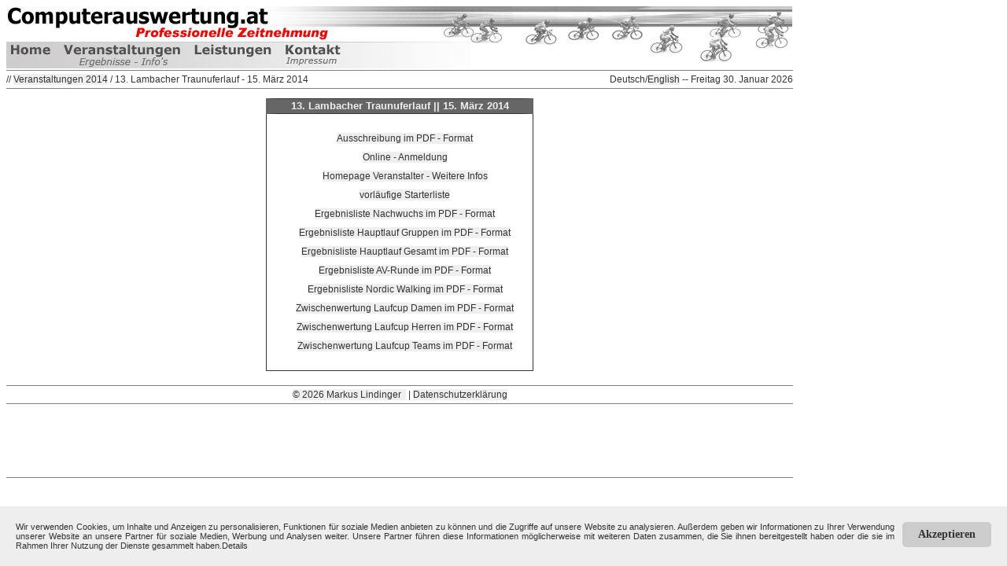

--- FILE ---
content_type: text/html; charset=utf-8
request_url: https://computerauswertung.at/veranstaltung.php?V_ID=140315
body_size: 3790
content:
<!-- HEADER BEGINN -->
<!DOCTYPE HTML>
<HTML>
<HEAD>
<TITLE>Computerauswertung.at</TITLE>
<META http-equiv=Content-Type content="text/html; charset=utf-8">
<meta http-equiv="expires" content="0">
<meta http-equiv="cache-control" content="no-cache">
<meta http-equiv="pragma" content="no-cache">
<meta http-equiv="content-language" content="de">
<meta name="robots" content="noindex"><meta name="googlebot" content="noindex"><meta name="viewport" content="width=device-width, initial-scale=0.8">
<meta name="author" content="Markus Lindinger">
<meta name="description" content="13. Lambacher Traunuferlauf, Ausschreibung, Anmeldung, Startlisten, Ergebnisse">
<meta name="keywords" lang="de" content="13. Lambacher Traunuferlauf, Ausschreibung, Anmeldung, Startlisten, Ergebnisse">

<style type="text/css">
.input{color: #333333;font-family: Tahoma, Arial, Helvetica, sans-serif;border-right: #333333 1px solid;border-left: #333333 1px solid;border-top: #333333 1px solid;border-bottom: #333333 1px solid;padding-bottom: 0px;padding-left: 2px;padding-right: 2px;padding-top: 0px;height: 21px;}
.inselect{color: #333333;font-family: Tahoma, Arial, Helvetica, sans-serif;font-size: 12px;line-height: 14px;border-right: #333333 1px solid;border-left: #333333 1px solid;border-top: #333333 1px solid; border-bottom: #333333 1px solid;padding-bottom: 0px;padding-left: 1px;padding-right: 1px;padding-top: 0px;height: 21px;}
.inputklick{font-family: Tahoma, Arial, Helvetica, sans-serif;font-size: 14px;cursor: pointer;line-height: 15px;border-right: #333333 1px solid;border-left: #333333 1px solid;border-top: #333333 1px solid;border-bottom: #333333 1px solid;padding-bottom: 1px;padding-left: 1px;padding-right: 1px;padding-top: 1px;}
.inputklick:hover{cursor: pointer;}
A:link {TEXT-DECORATION: none;}
A:visited {text-decoration:none;}
a:hover {color:#eeeeee;text-decoration:none;background-color:#333333;}
A:active {color:#333333;color:#eeeeee;text-decoration:none;background-color:#333333;}
A {color:#333333;TEXT-DECORATION: none;background-color:#efefef;}
A.menu{background-color: #a6d515;font-family: verdana,geneva,arial,helvetica,sans-serif;font-size: 12px;height: 14px;width: 120px;color: #ffffff;font-weight: bold;padding-right: 4px;padding-left: 4px;border-right: #ffffff 2px solid;border-left: #ffffff 2px solid;border-top: #ffffff 2px solid;border-bottom: #ffffff 2px solid;}
A.menu:hover{background-color: #86a505;cursor: hand;font-family: verdana,geneva,arial,helvetica,sans-serif;font-size: 12px;height: 14px;width: 120px;color: #ffffff;font-weight: bold;padding-right: 4px;padding-left: 4px;border-right: #ffffff 2px solid;border-left: #ffffff 2px solid;border-top: #ffffff 2px solid;border-bottom: #ffffff 2px solid;}
.titelredmfl {FONT-WEIGHT: bold;FONT-SIZE: 12px;COLOR: #ff0000;FONT-FAMILY: Tahoma, Arial, Helvetica, sans-serif;}
TD.titelredmfl {FONT-WEIGHT: bold;FONT-SIZE: 12px;COLOR: #ff0000;FONT-FAMILY: Tahoma, Arial, Helvetica, sans-serif;}
.titelmfl {FONT-WEIGHT: bold;FONT-SIZE: 15px;COLOR: #333333;FONT-FAMILY: Tahoma, Arial, Helvetica, sans-serif;}
.bb {FONT-WEIGHT: bold;}
.titelgraumfl {FONT-WEIGHT: bold;FONT-SIZE: 13px;COLOR: #eeeeee;FONT-FAMILY: Tahoma, Arial, Helvetica, sans-serif;}
.klf {FONT-WEIGHT: bold;FONT-SIZE: 13px;FONT-FAMILY: Tahoma, Arial, Helvetica, sans-serif;}
.kl {FONT-WEIGHT: normal;FONT-SIZE: 12px;FONT-FAMILY: Tahoma, Arial, Helvetica, sans-serif;}
P {FONT-SIZE: 11px;COLOR: #333333;FONT-FAMILY: Tahoma, Arial, Helvetica, sans-serif;TEXT-ALIGN: justify;}
.titelpfad {FONT-WEIGHT: bold;FONT-SIZE: 13px;FONT-FAMILY: Tahoma, Arial, Helvetica, sans-serif;}
TR {FONT-SIZE: 12px;COLOR: #333333;FONT-FAMILY: Tahoma, Arial, Helvetica, sans-serif;padding-right: 4px;padding-left: 4px;padding-top: 1px;padding-bottom: 1px;}
TR.titel {background-color: #aaaaaa;FONT-SIZE: 16px;padding-left: 4px;FONT-WEIGHT: bolder;TEXT-ALIGN: center;COLOR: #eeeeee;FONT-FAMILY: Tahoma, Arial, Helvetica, sans-serif;height: 18px;}
TR.tred, TD.tred {FONT-WEIGHT: normal;FONT-SIZE: 11px; background-color: #ffddff}
TR.trwh, TD.trwh {FONT-WEIGHT: normal;FONT-SIZE: 11px; background-color: #ffffff}
TR.trgr, TD.trgr {FONT-WEIGHT: normal;FONT-SIZE: 11px; background-color: #ddffdd}
TR.tblue, TD.tblue {FONT-WEIGHT: normal;FONT-SIZE: 11px; background-color: #56e2ff}
TR.tyel, TD.tyel {FONT-WEIGHT: normal;FONT-SIZE: 11px; background-color: #ffd700}
table tr td.w_nam {overflow:hidden; white-space:nowrap;}
TR.titelmfl {background-color: #aaaaaa;FONT-SIZE: 13px;padding-left: 4px;FONT-WEIGHT: bold;TEXT-ALIGN: left;COLOR: #eeeeee;FONT-FAMILY: Tahoma, Arial, Helvetica, sans-serif;}
TD {FONT-SIZE: 11px;COLOR: #333333;FONT-FAMILY: Tahoma, Arial, Helvetica, sans-serif;}
TD.liste {FONT-SIZE: 12px;COLOR: #333333;FONT-FAMILY: Tahoma, Arial, Helvetica, sans-serif;FONT-WEIGHT: normal;padding-right: 4px;padding-left: 4px;padding-top: 1px;padding-bottom: 1px;}
TD.std {FONT-WEIGHT: normal;FONT-SIZE: 12px;FONT-FAMILY: Tahoma, Arial, Helvetica, sans-serif;}
TD.kopfleiste{FONT-SIZE: 13px;FONT-WEIGHT: bold;border-top: #333333 1px solid;border-bottom: #333333 1px solid;line-height: 18px;}
TD.titel {FONT-SIZE: 13px;FONT-WEIGHT: bold;TEXT-ALIGN: center;COLOR: #eeeeee;FONT-FAMILY: Tahoma, Arial, Helvetica, sans-serif;line-height: 18px;border-top: #333333 1px solid; border-bottom: #333333 1px solid;border-right: #666666 15px solid;border-left: #666666 15px solid;background-color:#666666;}
TD.haupt {TEXT-ALIGN: center;COLOR: #333333;FONT-FAMILY: Tahoma, Arial, Helvetica, sans-serif;border-bottom: #333333 1px solid;border-right: #333333 1px solid;border-left: #333333 1px solid;}
.oben{vertical-align:top;}
TH.ver {text-align: left; vertical-align: top; writing-mode: vertical-lr; -webkit-text-orientation: mixed; text-orientation: mixed}
</style>
<link rel="shortcut icon" href="/grafik/favicon6.ico" > 
<link href="/grafik/apple-touch-icon-precomposed.png" rel="apple-touch-icon-precomposed">
<link href="/grafik/apple-touch-icon-72x72-precomposed.png" rel="apple-touch-icon-precomposed" data-sizes="72x72">
<link href="/grafik/apple-touch-icon-76x76-precomposed.png" rel="apple-touch-icon-precomposed" data-sizes="76x76">
<link href="/grafik/apple-touch-icon-114x114-precomposed.png" rel="apple-touch-icon-precomposed" data-sizes="114x114">
<link href="/grafik/apple-touch-icon-120x120-precomposed.png" rel="apple-touch-icon-precomposed" data-sizes="120x120">
<link href="/grafik/apple-touch-icon-144x144-precomposed.png" rel="apple-touch-icon-precomposed" data-sizes="144x144">
<link href="/grafik/apple-touch-icon-152x152-precomposed.png" rel="apple-touch-icon-precomposed" data-sizes="152x152">



</HEAD>

<BODY>
<map name="Titelbild">
        <area shape="rect" coords="4,49,54,62" href="/index.php?lang=de"  alt="Home" title="Home">

        <area shape="rect" coords="238,47,338,64" href="/leistungen.php?lang=de"  alt="Leistungen" title="Leistungen">
		<area shape="rect" coords="355,48,424,75" href="/kontakt.php?lang=de&V_ID=140315"  alt="Kontakt" title="Kontakt">
		<area shape="poly" coords="583,15,641,15,641,9,591,9,591,6,583,6" href="/impressum.php?lang=de"  alt="Impressum" title="Impressum">
        <area shape="poly" coords="72,48,77,62,95,62,91,77,203,76,206,68,200,65,200,62,221,62,220,51,168,51,155,47,150,51,141,51,137,48,134,51,86,51,88,47" href="/veranstaltungen.php?lang=de"  alt="Veranstaltungen" title="Veranstaltungen"></map>
<TABLE class=titelmfl cellSpacing=0 cellPadding=0 border=0>
  <TR> 
    <TD align=left width=1000 colSpan=2 height=81><IMG height=79 width=999 src="grafik/testde.jpg" 
	alt="www.computerauswertung.at" border="0" usemap="#Titelbild"> </TD>
  </TR>
  <TR> 
  <TD class=std>
	<TABLE class=titelmfl cellSpacing=0 cellPadding=0 border=1 frame="hsides" rules="rows" width="1000">
		<TR>
		<TD height=22 align=left class=std>// <a href="/veranstaltungen.php?year=2014&lang=de">Veranstaltungen  2014</a> / 13. Lambacher Traunuferlauf - 15. M&auml;rz 2014</TD>
		<TD align=right class=std>Deutsch/<a href="https://computerauswertung.at/veranstaltung.php?V_ID=140315&lang=en">English</a> -- Freitag 30. Januar 2026</TD>
		</TR>
	</TABLE>
  <TD>
  </TR>
  <TR><TD width=1000 colSpan=2 align=center><BR>
<!-- HEADER ENDE --><!-- CONTENT -->
<table border="0" cellspacing="0" cellpadding="0" align="center">
	<tr>
	 <td class=titel >13. Lambacher Traunuferlauf || 15. M&auml;rz 2014</td>
	</tr>
	<tr>
	 <td class=haupt>
		<table border="0" cellspacing="1" cellpadding="3">
			<tr>
			 <td align="CENTER">
			 <TABLE class=titelmfl cellSpacing=0 cellPadding=15 border=0>
			  <TBODY> 
			  <TR> 
			   <TD vAlign=top align=center bgColor="#ffffff">
				<TABLE class=kl cellSpacing=0 cellPadding=5 border=0>
				<TR><TD class=std>&nbsp;</TD><TD align="CENTER" class=std><a href="/veranstaltungen/2014/140315/Folder_2014.pdf" target="_blank">Ausschreibung im PDF - Format</a>
</TD></TR><TR><TD class=std>&nbsp;</TD><TD align="CENTER" class=std><a href="/nennung.php?V_ID=140315&lang=de">Online - Anmeldung</a>
</TD></TR><TR><TD class=std>&nbsp;</TD><TD align="CENTER" class=std><a href="http://www.alpenverein.at/lambach" target="_blank">Homepage Veranstalter - Weitere Infos</a>
</TD></TR><TR><TD class=std>&nbsp;</TD><TD align="CENTER" class=std><a href="/starterliste.php?V_ID=140315&lang=de">vorläufige Starterliste</a>
</TD></TR><TR><TD class=std>&nbsp;</TD><TD align="CENTER" class=std><a href="/veranstaltungen/2014/140315/20140315_Traunuferlauf_Nachwuchs.pdf" target="_blank">Ergebnisliste Nachwuchs im PDF - Format</a>
</TD></TR><TR><TD class=std>&nbsp;</TD><TD align="CENTER" class=std><a href="/veranstaltungen/2014/140315/20140315_Traunuferlauf_Hauptlauf_Gruppen.pdf" target="_blank">Ergebnisliste Hauptlauf Gruppen im PDF - Format</a>
</TD></TR><TR><TD class=std>&nbsp;</TD><TD align="CENTER" class=std><a href="/veranstaltungen/2014/140315/20140315_Traunuferlauf_Hauptlauf_Gesamt.pdf" target="_blank">Ergebnisliste Hauptlauf Gesamt im PDF - Format</a>
</TD></TR><TR><TD class=std>&nbsp;</TD><TD align="CENTER" class=std><a href="/veranstaltungen/2014/140315/20140315_Traunuferlauf_AV-Runde.pdf" target="_blank">Ergebnisliste AV-Runde im PDF - Format</a>
</TD></TR><TR><TD class=std>&nbsp;</TD><TD align="CENTER" class=std><a href="/veranstaltungen/2014/140315/20140315_Traunuferlauf_NW.pdf" target="_blank">Ergebnisliste Nordic Walking im PDF - Format</a>
</TD></TR><TR><TD class=std>&nbsp;</TD><TD align="CENTER" class=std><a href="/veranstaltungen/2014/140315/LAUFCUP-Auswertung-Damen.pdf" target="_blank">Zwischenwertung Laufcup Damen im PDF - Format</a>
</TD></TR><TR><TD class=std>&nbsp;</TD><TD align="CENTER" class=std><a href="/veranstaltungen/2014/140315/LAUFCUP-Auswertung-Herren.pdf" target="_blank">Zwischenwertung Laufcup Herren im PDF - Format</a>
</TD></TR><TR><TD class=std>&nbsp;</TD><TD align="CENTER" class=std><a href="/veranstaltungen/2014/140315/LAUFCUP-Auswertung-Mannschaft.pdf" target="_blank">Zwischenwertung Laufcup Teams im PDF - Format</a>
</TD></TR>
				</TABLE>
			   </TD>
			   </TR>
			  </TBODY>
			  </TABLE>
			  </td>
			</tr>
		</table>
	</td>
	</tr>
</table>
<!-- CONTENT ENDE-->
<!-- FOOTER BEGINN -->
  </TD>
  </TR>
  </TBODY> 
</TABLE>
<BR>
<TABLE class=titelmfl cellSpacing=0 cellPadding=0 border=1 frame="hsides" rules="rows" width="1000">
  <TBODY> 
  <TR> 
    <TD height=22 width=1000 align="center" class=std><a href="mailto:office@computerauswertung.at">&copy; 2026 Markus Lindinger &nbsp;</a>&nbsp;|&nbsp;<a href="/dse.php?lang=de">Datenschutzerklärung</a></TD>
  </TR>
  <TR> 
    <TD height=91 width=1000 align="center" class=std>

	
		<script async src="//pagead2.googlesyndication.com/pagead/js/adsbygoogle.js"></script>
			<!-- Test -->
			<ins class="adsbygoogle"
				style="display:inline-block;width:728px;height:90px"
				data-ad-client="ca-pub-2646643752981467"
				data-ad-slot="2938028659"></ins>
		<script>
			(adsbygoogle = window.adsbygoogle || []).push({});
		</script>
	</TD>
  </TR>
  </TBODY> 
</TABLE>
<script language="javascript" type="text/javascript" src="/js/nennung.js?v=6" ></script>
<script language="javascript" type="text/javascript" src="/js/awstats_misc_tracker.js" ></script>
<noscript><img src="/js/awstats_misc_tracker.js?nojs=y" height="0" width="0" border="0" style="display: none" alt=""></noscript>
    <!-- Cookie Banner Script Start -->

    <style>

    #mbmcookie {position: fixed; bottom: 0; left: 0; right: 0; background: #eee; padding: 20px; font-size: 14px; font-family: verdana;}

    #mbmcookie a.button {cursor: pointer; background: #ccc; padding: 8px 20px; margin-left: 10px; border-radius: 5px; font-weight: bold; float: right;}

    #mbmcookie a.button:hover {background-color: #aaa;}

    #mbmcookie p.cookiemessage {display: block; padding: 0; margin: 0;}

    </style>

    <div id="mbmcookie">

    <a onClick="var d = new Date(); d = new Date(d.getTime() +1000*60*60*24*730); document.cookie = 'mbmcookie=1; expires='+ d.toGMTString() + ';'; document.getElementById('mbmcookie').style.display = 'none';" class="button">Akzeptieren</a>

    <p class="cookiemessage">Wir verwenden Cookies, um Inhalte und Anzeigen zu personalisieren, Funktionen für soziale Medien anbieten zu können und die Zugriffe auf unsere Website zu analysieren. Außerdem geben wir Informationen zu Ihrer Verwendung unserer Website an unsere Partner für soziale Medien, Werbung und Analysen weiter. Unsere Partner führen diese Informationen möglicherweise mit weiteren Daten zusammen, die Sie ihnen bereitgestellt haben oder die sie im Rahmen Ihrer Nutzung der Dienste gesammelt haben.<a href="/dse.php?lang=de">Details</a></p>

    </div>

    <script>

    a = document.cookie;while(a != ''){while(a.substr(0,1) == ' '){a = a.substr(1,a.length);}cn = a.substring(0,a.indexOf('='));if(a.indexOf(';') != -1){cw = a.substring(a.indexOf('=')+1,a.indexOf(';'));}else{cw = a.substr(a.indexOf('=')+1,a.length);}if(cn == 'mbmcookie'){r = cw;}i = a.indexOf(';')+1;if(i == 0){i = a.length}a = a.substring(i,a.length);}if(r == '1') document.getElementById('mbmcookie').style.display = 'none';

    </script>

    <!-- Cookie Banner Script End -->
	</BODY>
	</HTML>
	<!-- FOOTER ENDE -->


--- FILE ---
content_type: text/html; charset=utf-8
request_url: https://www.google.com/recaptcha/api2/aframe
body_size: 267
content:
<!DOCTYPE HTML><html><head><meta http-equiv="content-type" content="text/html; charset=UTF-8"></head><body><script nonce="6deERAHnGSu2gtH55WuLSA">/** Anti-fraud and anti-abuse applications only. See google.com/recaptcha */ try{var clients={'sodar':'https://pagead2.googlesyndication.com/pagead/sodar?'};window.addEventListener("message",function(a){try{if(a.source===window.parent){var b=JSON.parse(a.data);var c=clients[b['id']];if(c){var d=document.createElement('img');d.src=c+b['params']+'&rc='+(localStorage.getItem("rc::a")?sessionStorage.getItem("rc::b"):"");window.document.body.appendChild(d);sessionStorage.setItem("rc::e",parseInt(sessionStorage.getItem("rc::e")||0)+1);localStorage.setItem("rc::h",'1769770170491');}}}catch(b){}});window.parent.postMessage("_grecaptcha_ready", "*");}catch(b){}</script></body></html>

--- FILE ---
content_type: application/javascript
request_url: https://computerauswertung.at/js/nennung.js?v=6
body_size: 567
content:
// Elemente aus dem DOM auswählen
var selectElement = document.getElementById("select-kat");
var textUciid = document.getElementById("text-uciid");
var textCard = document.getElementById("text-card");
var textElement, sternCard;
sternCard = false;
if (textUciid) {
    textElement = textUciid;
} else {
	if (textCard) {
		textElement = textCard;
		sternCard = true; // oder beliebiger Wert
	}
}
// Überprüfen, ob die Elemente vorhanden sind
//	alert("Test");
if (selectElement && textElement) {
  // Event-Listener hinzufügen, um Änderungen im <select>-Element zu erfassen
  selectElement.addEventListener("change", () => {
    // Überprüfen, welcher Wert ausgewählt wurde
	//alert(selectElement.value);
    if (selectElement.value === "141") {
      textElement.textContent = "";
    } else if (selectElement.value === "125") {
      textElement.textContent = "";
    } else if (selectElement.value === "123") {
		if (sternCard === false){
			textElement.textContent = "";
		}else{
			textElement.textContent = "*";
		}	
    } else if (selectElement.value === "58") {
      textElement.textContent = "";
    } else if (selectElement.value === "59") {
      textElement.textContent = "";
    } else if (selectElement.value === "60") {
      textElement.textContent = "";
    } else if (selectElement.value === "69") {
      textElement.textContent = "";
    } else if (selectElement.value === "70") {
      textElement.textContent = "";
    } else if (selectElement.value === "43") {
      textElement.textContent = "";
    } else if (selectElement.value === "36") {
      textElement.textContent = "";
    } else if (selectElement.value === "80") {
      textElement.textContent = "";
    } else if (selectElement.value === "117") {
      textElement.textContent = "";
    } else if (selectElement.value === "81") {
      textElement.textContent = "";
    } else if (selectElement.value === "119") {
      textElement.textContent = "";
    } else if (selectElement.value === "145") {
      textElement.textContent = "";
    } else if (selectElement.value === "146") {
      textElement.textContent = "";
    } else if (selectElement.value === "175") {
		if (sternCard === false){
			textElement.textContent = "";
		}else{
			textElement.textContent = "*";
		}	
    }else{
	  textElement.textContent = "*";
	}
  });
} else {
  console.error("Entweder select-element oder text-element nicht gefunden.");
}